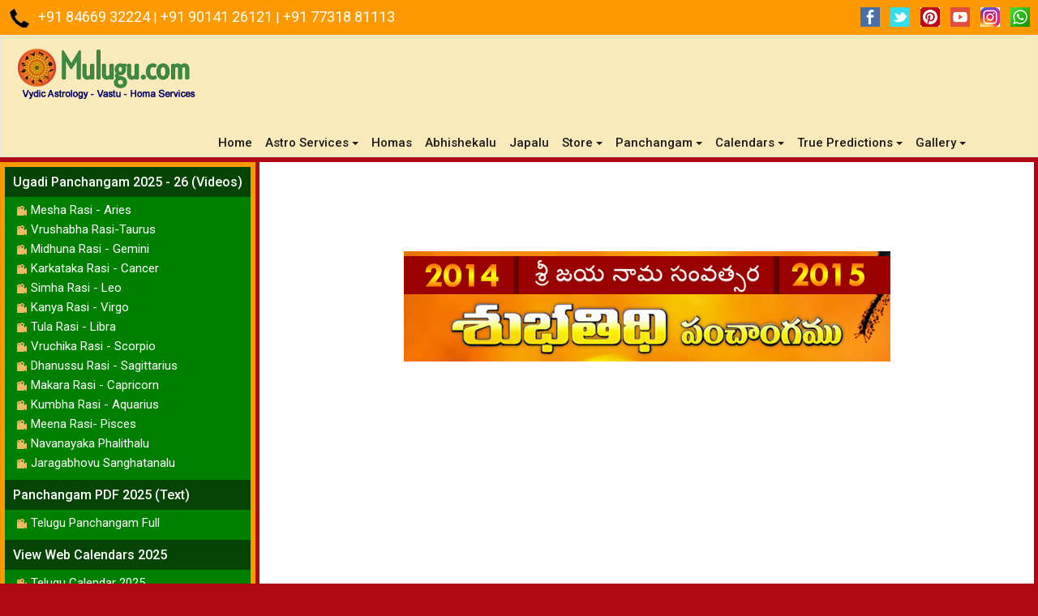

--- FILE ---
content_type: text/html; charset=UTF-8
request_url: https://www.mulugu.com/panchangam/panchangam2014-2015/midhunam.php
body_size: 80606
content:
<!doctype html>
<html lang="en">
  <head>
    <meta charset="utf-8">
    <meta http-equiv="X-UA-Compatible" content="IE=edge">
    		<meta name="viewport" content="width=device-width, initial-scale=1.0">
    <link rel="shortcut icon" href="https://www.mulugu.com/images/mulugu-home.ico" />
	<meta name="google-site-verification" content="YAj-nAvWy5T2Uy8zP1ArO1403F5n-mgWh-SGFoBGWa4" />
    <meta name="google-site-verification" content="eMEieA_l3eRB7vcokhmIgRkN_siDkY1qdzL7M-FDIsI" />
    <link rel="stylesheet" href="https://www.mulugu.com/responsive/bootstrap-3.4.1/css/bootstrap.min.css">
    <link rel="stylesheet" href="https://www.mulugu.com/responsive/style.css" />
    <link rel="stylesheet" href="https://www.mulugu.com/responsive/font-awesome-4.7.0/css/font-awesome.min.css">
    <link href="https://fonts.googleapis.com/css2?family=Roboto:wght@400;500&display=swap" rel="stylesheet">
    <link href="https://www.mulugu.com/css/muluguastro.css" rel="stylesheet" type="text/css" />
    <script src="https://code.jquery.com/jquery-1.11.1.min.js"></script>
    <script src="https://netdna.bootstrapcdn.com/bootstrap/3.1.0/js/bootstrap.min.js"></script>
    <script data-ad-client="ca-pub-0792663797933733" async src="https://pagead2.googlesyndication.com/pagead/js/adsbygoogle.js"></script><title>Midhuna  Raasi 2014 | Panchangam 2014 | Midhuna  Rasi Predictions | Panchangam Videos | Subhathidi Panchangam | 2014-2015 Predictions | Telugu Panchangam 2014-15 | Mulugu Panchagam | Sri Vijaya Nama Samvatsaram | Ugadi Panchangam | Telugu New Year | Telugu Samvatsaram</title>
<meta name="description" content="Panchangam 2014 - 15, Subhathidi Panchangam, Midhuna  Raasi Phalalu, Rasi Phalalu 2014, Subhathidi Calendar, Sri Vijaya Nama Samvatsaram, Telugu Panchangam 2014-2015, Panchangam 2014, Panchangam 2015, Mulugu Panchagam, Panchangam Videos, Midhuna  Rasi Predictions, Proven Predictions, Future Predictions,Telugu New Year, Vijaya Nama Samvatsaram, Ugadi Festival, Ugadi 2014, Ugadi 2014 Predictions, Weekly Predictions, Yearly Predictions, Telugu Calendar, Gantala Panchangam, 2014 Telugu Panchangam, 2014 Telugu Panchangam, 2014 Telugu New Year Name, Durmuhurthamu, Rahukalam, Graha Sthithi, Nakshtra Palithalu, Doshalu, Poojalu, Homalu, Raasi Phalalu, Hindu Panchangam, Gowri Panchangam, Raasi Chakralu, Shuba Muhurthalu." />
<meta name="keywords" content="panchangam 2014 - 15, subhathidi panchangam, subhathidi calendar, Midhuna  raasi phalithalu, raasi phalalu 2014, Midhuna  rasi predictions, proven predictions, future predictions, sri vijaya nama samvatsaram, telugu panchangam 2014-15, panchangam 2014, panchangam 2015, mulugu panchagam, panchangam videos, telugu new year, vijaya nama samvatsaram, 2014 telugu panchangam, ugadi festival, ugadi 2014, ugadi 2014 predictions, weekly predictions, yearly predictions, gantala panchangam, 2014 telugu panchangam, telugu new year name, raasi phalalu 2014, rasi phalalu, hindu panchangam, durmuhurthamu, rahukalam, graha sthithi, nakshtra phalithalu, doshalu, poojalu, homalu, raasi phalalu, gowri panchangam, raasi chakralu, shuba muhurthalu, Panchangam now available in mulugu.com"/>
<link href="https://www.mulugu.com/css/muluguastro.css" rel="stylesheet" type="text/css" />
<link href="https://www.mulugu.com/contentslider.css" rel="stylesheet" type="text/css" />
<script type="text/javascript" src="https://www.mulugu.com/contentslider.js"></script>
</head>

<body>
<!-- Global site tag (gtag.js) - Google Analytics -->
<!-- Google tag (gtag.js) -->
 <!--
<script async src="https://www.googletagmanager.com/gtag/js?id=UA-20237711-1"></script>
<script>
  window.dataLayer = window.dataLayer || [];
  function gtag(){dataLayer.push(arguments);}
  gtag('js', new Date());

  gtag('config', 'UA-20237711-1');
</script>

-->

<!-- Google tag (gtag.js) -->
<script async src="https://www.googletagmanager.com/gtag/js?id=G-NKBXH3KWN9">
</script>
<script>
  window.dataLayer = window.dataLayer || [];
  function gtag(){dataLayer.push(arguments);}
  gtag('js', new Date());

  gtag('config', 'G-NKBXH3KWN9');
</script>
<!-- disabled googl ad on aug 2nd 2022 -->

  <!--
  	<script type="text/javascript">
        // Redirect to a different URL
        window.location.href = 'https://mulugu.com/index.html'; // Replace with the desired URL
    </script>	  -->
<div class="top-nav">
  <div class="container-fluid">
    <div class="row vertical-align">
            <div class="col-md-7">
        <p style="font-size:16px; font-weight:normal;">&nbsp;&nbsp;<!--Customer Care --> <img src="https://mulugu.com/responsive/images/call-24X24.png" /> : <a href="tel:+918466932224" style="font-size:18px; font-weight:normal;"> +91 84669 32224 </a> | <a href="tel:+919014126121" style="font-size:18px; font-weight:normal;"> +91 90141 26121 </a> | <a href="tel:+917731881113" style="font-size:18px; font-weight:normal;"> +91 77318 81113 </a> </p>
      </div>
      <div class="col-md-5 col-sm-6 col-xs-12">
        <div class="text-center">
         <!-- <span><a href="https://play.google.com/store/apps/details?id=com.mulugu" target="_blank" class=""><img src="/responsive/images/googleplay-button.png" /></a></span>
          <span><a href="https://apps.apple.com/us/app/muluguastro/id1219627493" target="_blank" class=""><img src="/responsive/images/appstore-button.png" /></a></span>
        -->
        <ul class="list-inline" style="margin-top: 5px; margin-bottom: 0px;"> 
        <!--  <li style="font-size:16px; margin-bottom: 8px;">Follow us on: </li> -->
     <li><a href="https://www.facebook.com/muluguastrology" target="_blank"><img src="https://mulugu.com/responsive/images/facebook1.png" class="img-responsive"></a></li>
      <li><a href="https://twitter.com/MuluguAstrology" target="_blank"><img src="https://mulugu.com/responsive/images/twitter.png" class="img-responsive"> </a></li>
      <li><a href="https://in.pinterest.com/muluguastro/" target="_blank"> <img src="https://mulugu.com/responsive/images/Pinterest-Icon.png" class="img-responsive"> </a></li>
      <li><a href="http://www.youtube.com/user/muluguastro" target="_blank"><img src="https://mulugu.com/responsive/images/youtube (1).png" class="img-responsive"></a></li>
      <li><a href="https://www.instagram.com/muluguastrology/" target="_blank"><img src="https://mulugu.com/responsive/images/instagram_logo.png" class="img-responsive"></a></li>
      <li><a href="https://api.whatsapp.com/send?phone=8466932223&text&type=phone_number&app_absent=0" target="_blank"><img src="https://mulugu.com/responsive/images/whats-24X24.png" class="img-responsive"></a></li>
    </ul>
        </div>
      </div>
     <!-- <div class="col-md-2 col-sm-6 col-xs-12">
        <div class="text-center">
          <img style="max-width:100%" src="/responsive/images/top-payment.png" />
                  </div>
      </div> -->
    </div>
  </div>
</div>
<div class="bottom-nav">
  <nav id="navbar" class="navbar navbar-default">
    <div class="container-fluid">
      <!-- Brand and toggle get grouped for better mobile display -->
      <div class="navbar-header page-scroll">
        <button type="button" class="navbar-toggle" data-toggle="collapse" data-target="#bs-example-navbar-collapse-1">
        <span class="sr-only">Toggle navigation</span>
        <span class="icon-bar"></span>
        <span class="icon-bar"></span>
        <span class="icon-bar"></span>
        </button>
        <a class="navbar-brand" href="https://www.mulugu.com"><img src="https://www.mulugu.com/responsive/images/mulugu-logo.png" class="img-fluid"></a>
      </div>
      <!-- Collect the nav links, forms, and other content for toggling -->
      <div class="collapse navbar-collapse" id="bs-example-navbar-collapse-1">
        <ul class="nav navbar-nav  navbar-right" style="margin-right:50px;">
          <li><a href="https://www.mulugu.com/">Home <span class="sr-only">(current)</span></a></li>
          <li class="dropdown">
            <a class="dropdown-toggle" href="#" id="navbarDropdown" role="button" data-toggle="dropdown" aria-haspopup="true" aria-expanded="false">Astro Services<span class="caret"></span></a>
            <ul class="dropdown-menu" aria-labelledby="navbarDropdown">
            <li class="dropdown">
                <a class="dropdown-toggle" href="#" id="navbarDropdown" role="button" data-toggle="dropdown" aria-haspopup="true" aria-expanded="false">Online Report<span class="caret"></span></a>
                <ul class="dropdown-menu" aria-labelledby="navbarDropdown">
                  <li><a href="https://www.mulugu.com/index.php?type=Horoscope%20Online%20Report&fName=Horoscope&s=t&g=f&id=46">Horoscope</a></li>
                  
                  <li><a href="https://www.mulugu.com/index.php?type=Kundali%20Matching%20Online%20Report&fName=astroDetails&s=t&g=f&id=43">Kudali Matching</a></li>
                  
                  <li><a href="https://www.mulugu.com/index.php?type=Finance%20Reports&fName=Horoscope&s=t&g=f&id=44">Finance Reports</a></li>
                  
                  <li><a href="https://www.mulugu.com/index.php?type=Health%20Consultation&fName=Horoscope&s=t&g=f&id=45">Health Consultation</a></li>
                  
                  <li><a href="https://www.mulugu.com/index.php?type=Wife%20and%20Husband%20Astrology%20Report&fName=astroDetails&s=t&g=f&id=418">Wife and Husband Astrology Report</a></li>
                  
                  <li><a href="https://www.mulugu.com/index.php?type=Find%20Your%20Nakshatram&fName=Nakshatram&s=t&g=f&id=163">Find Your Nakshatram, Raasi,<br> Birth Charts</a></li>
                  
                  <li><a href="https://www.mulugu.com/index.php?type=Names%20for%20New%20Born%20Baby&fName=AstroNumerology&s=t&g=f&id=154">Names for New Born Baby</a></li>
                  
                  <li><a href="https://www.mulugu.com/index.php?type=Existing%20Business%20Solutions&fName=AstroNumerology&s=t&g=f&id=152">Existing Business Solutions</a></li>
                  
                  <li><a href="https://www.mulugu.com/index.php?type=New%20Business%20Names&fName=AstroNumerology&s=t&g=f&id=153">New Business Names</a></li>
                </ul>
              </li>

                <li class="dropdown">
                <a class="dropdown-toggle" href="#" id="navbarDropdown" role="button" data-toggle="dropdown" aria-haspopup="true" aria-expanded="false">Detailed Reports<span class="caret"></span></a>
                <ul class="dropdown-menu" aria-labelledby="navbarDropdown">
                  
                  <li><a href="https://www.mulugu.com/index.php?type=Five%20Years%20Analysis%20Report&fName=Horoscope&s=t&g=f&id=416">Five Years Analysis Report</a></li>
                  <li><a href="https://www.mulugu.com/index.php?type=Three%20Years%20Analysis%20Report&fName=Horoscope&s=t&g=f&id=415">Three Years Analysis Report</a></li>
                  <li><a href="https://www.mulugu.com/index.php?type=One%20Year%20Analysis%20Report&fName=Horoscope&s=t&g=f&id=414">One Year Analysis Report</a></li>
                  
                </ul>
              </li>
       
              <li class="dropdown">
                <a class="dropdown-toggle" href="#" id="navbarDropdown" role="button" data-toggle="dropdown" aria-haspopup="true" aria-expanded="false">Phone Call Appointment<span class="caret"></span></a>
                <ul class="dropdown-menu" aria-labelledby="navbarDropdown">
                  <li><a href="https://www.mulugu.com/index.php?type=Phone Call Appointments with Someshwar Sharma Garu&fName=Horoscope-Phone-Call-Appointments&s=t&g=f&id=142">Horoscope on Phone</a></li>
                  <li><a href="https://www.mulugu.com/index.php?type=Phone Call Appointments with Someshwar Sharma Garu&fName=KundaliMatching-Phone-Call-Appointments&s=t&g=f&id=164">Kudali Matching on Phone</a></li>
                  
                </ul>
              </li>
              
               <li class="dropdown">
                <a class="dropdown-toggle" href="#" id="navbarDropdown" role="button" data-toggle="dropdown" aria-haspopup="true" aria-expanded="false">Meet With Guruji<span class="caret"></span></a>
                <ul class="dropdown-menu" aria-labelledby="navbarDropdown">
                  <li><a href="https://www.mulugu.com/index.php?type=Horoscope-Appointment&fName=HoroscopeAppointments&s=t&g=f&id=107">Horoscope</a></li>
                  
                  <li><a href="https://www.mulugu.com/index.php?type=Kundali%20Matching-Appointment&fName=astroDetailsAppointments&s=t&g=f&id=108">Kudali Matching</a></li>
                  
                </ul>
              </li>
              
             <li class="dropdown">
                <a class="dropdown-toggle" href="#" id="navbarDropdown" role="button" data-toggle="dropdown" aria-haspopup="true" aria-expanded="false">Muhurthaalu Online<span class="caret"></span></a>
                <ul class="dropdown-menu" aria-labelledby="navbarDropdown">
                <li><a href="https://www.mulugu.com/index.php?type=Seemantham%20Muhurtham&fName=muhurtalu&s=t&g=t&id=422"> Seemantham Muhurtham</a></li>  
                <li><a href="https://www.mulugu.com/index.php?type=Boomi%20Pooja%20Muhurtham&fName=muhurtalu&s=t&g=t&id=421"> Boomi Pooja Muhurtham</a></li>
                <li><a href="https://www.mulugu.com/index.php?type=Vivaha%20%20Muhurtham&fName=muhurtalu&s=t&g=t&id=30">Vivaha Muhurtham</a></li>
                  <!-- <li><a href="https://www.mulugu.com/index.php?type=Vivaha%20%20Muhurtham&fName=muhurtalu&s=t&g=t&id=30">Vivaha Muhurtham</a></li> -->
                  <li><a href="https://www.mulugu.com/index.php?type=Nirshya%20%20Tamboolalu&fName=muhurtalu&s=t&g=t&id=31"> Nischaya Tamboolalu</a></li>
                  <li><a href="https://www.mulugu.com/index.php?type=Shasti%20%20Purthi&fName=muhurtalu&s=t&g=t&id=32">Shasti Purthi</a></li>
                  <li><a href="https://www.mulugu.com/index.php?type=Business%20%20Opening%20Muhurtham&fName=muhurtalu&s=t&g=t&id=33">Business Opening Muhurtham</a></li>
                  <li><a href="https://www.mulugu.com/index.php?type=Gruha%20%20Pravesham%20Muhurtham&fName=muhurtalu&s=t&g=t&id=34">Gruha Pravesham Muhurtham</a></li>
                  <li><a href="https://www.mulugu.com/index.php?type=Upanayanam&fName=muhurtalu&s=f&g=f&id=35">Upanayanam</a></li>
                  <li><a href="https://www.mulugu.com/index.php?type=Barasala&fName=muhurtalu&s=f&g=f&id=36">Barasala</a></li>
                  <li><a href="https://www.mulugu.com/index.php?type=Annaprashana&fName=muhurtalu&s=f&g=f&id=37">Annaprashana</a></li>
                  <li><a href="https://www.mulugu.com/index.php?type=Aksharabyasam&fName=muhurtalu&s=f&g=f&id=38">Aksharabyasam</a></li>
                  <li><a href="https://www.mulugu.com/index.php?type=Namakaranam&fName=muhurtalu&s=f&g=f&id=39">Namakaranam</a></li>
                  <li><a href="https://www.mulugu.com/index.php?type=Visa%20%20Apply%20Muhurtham&fName=muhurtalu&s=f&g=f&id=40">Visa Apply Muhurtham</a></li>
                  <li><a href="https://www.mulugu.com/index.php?type=Job%20Joining%20Muhurtham&fName=muhurtalu&s=f&g=f&id=41"> Job Joining Muhurtham</a></li>
                </ul>
              </li>
              <li><a href="https://www.mulugu.com/index.php?type=Vastu%20Astro%20Consultant&fName=astroDetails&s=t&g=f&id=393">Vastu Astro Consultant</a></li>

            </ul>
          </li>
          <li><a href="https://www.mulugu.com/homas.php">Homas</a></li>
          <li><a href="https://www.mulugu.com/abhishekalu.php">Abhishekalu</a></li>
         <!-- <li class="dropdown">
            <a class="dropdown-toggle" href="/homas.php" id="navbarDropdown" role="button" data-toggle="dropdown" aria-haspopup="true" aria-expanded="false" onClick="javascript:location.href='/homas.php'">Homas<span class="caret"></span></a>
            <ul class="dropdown-menu" aria-labelledby="navbarDropdown">
              <li><a href="/career.php">Career</a></li>
              
              <li><a href="/education.php">Education</a></li>
              <li><a href="/marriage.php">Marriage</a></li>
              <li><a href="/kids.php">Kids</a></li>
              <li><a href="/marDiffculties.php">Marriage Difficulties</a></li>
              <li><a href="/health.php">Health</a></li>
              <li><a href="/otherHomas.php">Other Homas</a></li>
              </ul>
          </li>  -->
          <li><a href="https://www.mulugu.com/japam.php">Japalu</a></li>
          <li class="dropdown">
            <a class="dropdown-toggle" href="https://www.mulugu.com/store.php" id="navbarDropdown" role="button" data-toggle="dropdown" aria-haspopup="true" aria-expanded="false">Store<span class="caret"></span></a>
            <ul class="dropdown-menu" aria-labelledby="navbarDropdown">
              <li><a href="https://www.mulugu.com/store.php">All Products</a></li>
              
              <li><a href="https://www.mulugu.com/rudrakshalu.php">Rudrakshalu</a></li>
              
              <li><a href="https://www.mulugu.com/puja-store/kunkumalu.php">Kumkumalu and Suganda Dravyalu</a></li>
              
              <li><a href="https://www.mulugu.com/puja-store/rupulu.php">Rupulu - Kankanalu</a></li>
              
              <li><a href="https://www.mulugu.com/puja-store/others.php">Cotton Wicks</a></li>
              
              <li><a href="https://www.mulugu.com/puja-store/dhoop-items.php">Dhoop Items</a></li>
              
              <li><a href="https://www.mulugu.com/puja-store/Oils-Cow-Ghee.php">Oils and Cow Ghee</a></li>
              
              <li><a href="https://www.epoojastore.in/pooja-items/combo-offers">Combo Offers</a></li>
              
              <li><a href="https://www.epoojastore.in/pooja-items/pure-silver-items">Special Items</a></li>
              
             
            </ul>
          </li>
          
                    <li class="dropdown">
            <a class="dropdown-toggle" href="https://www.mulugu.com/panchangam/panchangam2021-2022/index.php" id="navbarDropdown" role="button" data-toggle="dropdown" aria-haspopup="true" aria-expanded="false">Panchangam<span class="caret"></span></a>
            <ul class="dropdown-menu" aria-labelledby="navbarDropdown">
           <!-- <li><a href="/panchangam/panchangam2023-2024/index.php">Panchangam 2023-2024</a></li>
              <li><a href="/Rasi-Phalalu-2023-2024-New-Year-Predictions.php">Newyear Rasi Phalalu 2023</a></li> -->
                            
              <li><a href="https://www.mulugu.com/daily-panchangam.php">Daily Predictions</a></li>
              
              <li><a href="https://www.mulugu.com/weekly-predictions.php">Weekly Predictions</a></li>
              <li><a href="https://www.mulugu.com/yearly-predictions.php">Yearly Predictions</a></li>
              <li><a href="https://www.mulugu.com/panchangam/panchangam2025-2026/">Panchangam 2025 - 2026</a></li>
              
              <!--<li><a href="/Jatakalu-Jeevithalu-Videos.php">Jaatakalu Jivitalu</a></li>
              
              <li><a href="/mee-prasnalaku-mulugu-siddanthi-garu-samadhanalu.php">Prashnotharalu</a></li> -->
            </ul>
          </li>
          <li class="dropdown">
            <a class="dropdown-toggle" href="https://www.mulugu.com/calendars/" id="navbarDropdown" role="button" data-toggle="dropdown" aria-haspopup="true" aria-expanded="false">Calendars<span class="caret"></span></a>
            <ul class="dropdown-menu" aria-labelledby="navbarDropdown">
              <li><a href="https://www.mulugu.com/calendars/">View Calendars</a></li>
			  <li><a href="https://www.mulugu.com/download-calendars.php">Download Calendars</a></li>
			</ul>
          </li>
          <li class="dropdown">
            <a class="dropdown-toggle" href="https://www.mulugu.com/true-predictions/index.php" id="navbarDropdown" role="button" data-toggle="dropdown" aria-haspopup="true" aria-expanded="false">True Predictions<span class="caret"></span></a>
            <ul class="dropdown-menu" aria-labelledby="navbarDropdown">
            <li><a href="https://www.mulugu.com/true-predictions/2024-True-Predictions-of-Mulugu.php">True Predictions 2024</a></li>
             <li><a href="https://www.mulugu.com/true-predictions/2023-True-Predictions-of-Mulugu.php">True Predictions 2023</a></li>
             <li><a href="https://www.mulugu.com/true-predictions/2022-True-Predictions-of-Mulugu.php">True Predictions 2022</a></li>
             <li><a href="https://www.mulugu.com/true-predictions/2021-True-Predictions-of-Mulugu.php">True Predictions 2021</a></li>
              <li><a href="https://www.mulugu.com/true-predictions/2020-True-Predictions-of-Mulugu.php">True Predictions 2020</a></li>
               <li><a href="https://www.mulugu.com/true-predictions/2019-True-Predictions-of-Mulugu.php">True Predictions 2019</a></li>
              
              <li><a href="https://www.mulugu.com/true-predictions/2018-True-Predictions-of-Mulugu.php">True Predictions 2018</a></li>
              
              <li><a href="https://www.mulugu.com/true-predictions/2017-True-Predictions-of-Mulugu.php">True Predictions 2017</a></li>
              
              <li><a href="https://www.mulugu.com/true-predictions/2016-True-Predictions-of-Mulugu.php">True Predictions 2016</a></li>
              
              <li><a href="https://www.mulugu.com/true-predictions/2015-True-Predictions-of-Mulugu.php">True Predictions 2015</a></li>
              
              <li><a href="https://www.mulugu.com/true-predictions/2014-True-Predictions-of-Mulugu.php">True Predictions 2014</a></li>
              
              <li><a href="https://www.mulugu.com/true-predictions/2013-True-Predictions-of-Mulugu.php">True Predictions 2013</a></li>
            </ul>
          </li>
          <li class="dropdown">
          <a class="dropdown-toggle" href="https://www.mulugu.com/gallery/" id="navbarDropdown" role="button" data-toggle="dropdown" aria-haspopup="true" aria-expanded="false">Gallery<span class="caret"></span></a>
          <ul class="dropdown-menu" aria-labelledby="navbarDropdown">
              <li><a href="https://www.mulugu.com/gallery/">Gallery</a></li>
              <li><a href="https://www.mulugu.com/print-and-media/">Print and Media</a></li>           
              <li><a href="https://www.mulugu.com/videos.php">Videos</a></li>          
        </ul>
        </li>
        </ul>
      </div>
      <!-- /.navbar-collapse -->
    </div>
    <!-- /.container-fluid -->
  </nav>
</div>
<div class="container-fluid">
<div class="row">
<div style="margin-bottom:0" class="col-xs-12">
	<!-- disabled googl ad on aug 2nd 2022 -->
<!--div class="gtopad" -->
<!--<div align="center"><!-- ?php include("ads/adv-one.php"); ?></div> 
</div>-->
</div>
</div>
</div>
<script>
window.onscroll = function() {myFunction()};

var navbar = document.getElementById("navbar");
var sticky = navbar.offsetTop;

function myFunction() {
  if (window.pageYOffset >= sticky) {
    navbar.classList.add("sticky")
  } else {
    navbar.classList.remove("sticky");
  }
}
if ($(window).width() > 767) {
$(function(){
    $('.dropdown').hover(function() {
        $(this).addClass('open');
    },
    function() {
        $(this).removeClass('open');
    });
});
}
</script>    <section class="main mt-4">
      <div class="container-fluid">
        <div class="row row-flex">
          <div class="col-lg-3 col-md-3 col-sm-12 col-xs-12">
              
 
<div class="phone-call">
     <div class="sidesection" style="background: green;padding-bottom: 3px;margin-bottom: 10px;">
     <h4 class="show-nav-top sidetab-heading" style="background: #064406;border-radius: 0px;">Ugadi Panchangam 2025 - 26 (Videos)<i class="fa fa-angle-down" aria-hidden="true"></i>
     </h4>
     <ul class="side-accordion side-accordion-top">
        <li><span><img src="/responsive/images/video.png"></span><a href="https://mulugu.com/panchangam/panchangam2025-2026/mesam.php">Mesha Rasi - Aries</a></li>
        <li><span><img src="/responsive/images/video.png"></span><a href="https://mulugu.com/panchangam/panchangam2025-2026/vrushabam.php">Vrushabha Rasi-Taurus</a></li>
        <li><span><img src="/responsive/images/video.png"></span><a href="https://mulugu.com/panchangam/panchangam2025-2026/midhunam.php">Midhuna Rasi - Gemini</a></li>
        <li><span><img src="/responsive/images/video.png"></span><a href="https://mulugu.com/panchangam/panchangam2025-2026/karkatakam.php">Karkataka Rasi - Cancer</a></li>
        <li><span><img src="/responsive/images/video.png"></span><a href="https://mulugu.com/panchangam/panchangam2025-2026/simham.php">Simha Rasi - Leo</a></li>
        <li><span><img src="/responsive/images/video.png"></span><a href="https://mulugu.com/panchangam/panchangam2025-2026/kanya.php">Kanya Rasi - Virgo</a></li>
        <li><span><img src="/responsive/images/video.png"></span><a href="https://mulugu.com/panchangam/panchangam2025-2026/tula.php">Tula Rasi - Libra</a></li>
        <li><span><img src="/responsive/images/video.png"></span><a href="https://mulugu.com/panchangam/panchangam2025-2026/vruchikam.php">Vruchika Rasi - Scorpio</a></li>
        <li><span><img src="/responsive/images/video.png"></span><a href="https://mulugu.com/panchangam/panchangam2025-2026/dhanussu.php">Dhanussu Rasi - Sagittarius</a></li>
        <li><span><img src="/responsive/images/video.png"></span><a href="https://mulugu.com/panchangam/panchangam2025-2026/makaram.php">Makara Rasi - Capricorn</a></li>
        <li><span><img src="/responsive/images/video.png"></span><a href="https://mulugu.com/panchangam/panchangam2025-2026/kumbham.php">Kumbha Rasi - Aquarius</a></li>
        <li><span><img src="/responsive/images/video.png"></span><a href="https://mulugu.com/panchangam/panchangam2025-2026/meenam.php">Meena Rasi- Pisces</a></li>
        <li><span><img src="/responsive/images/video.png"></span><a href="https://mulugu.com/panchangam/panchangam2025-2026/Navanayaka-Phalithalu.php">Navanayaka Phalithalu</a></li>
        <li><span><img src="/responsive/images/video.png"></span><a href="https://mulugu.com/panchangam/panchangam2025-2026/Jaragabhovu-Sanghatanalu.php">Jaragabhovu Sanghatanalu</a></li>
		</ul>
        <h4 class="show-nav-top sidetab-heading" style="background: #064406;border-radius: 0px;">Panchangam PDF 2025 (Text)<i class="fa fa-angle-down" aria-hidden="true"></i>
     </h4>
     <ul class="side-accordion side-accordion-top">
        <li><span><img src="/responsive/images/video.png"></span><a href="https://mulugu.com/panchangam/panchangam2025-2026/panchangam-textlinks/Subhatithi-Full-Panchangam-2025-2026.php">
        Telugu Panchangam Full</a></li>
     </ul>   

    <h4 class="show-nav-top sidetab-heading" style="background: #064406;border-radius: 0px;">View Web Calendars 2025<i class="fa fa-angle-down" aria-hidden="true"></i>
</h4>
    <ul class="side-accordion side-accordion-top">
        <li><span><img src="/responsive/images/video.png"></span><a href="https://mulugu.com/calendars/calendars-2025/telugu/">Telugu Calendar 2025</a></li>
		</ul>
  <h4 class="show-nav-top sidetab-heading" style="background: #064406;border-radius: 0px;">Other Country Calendars 2025<i class="fa fa-angle-down" aria-hidden="true"></i>
</h4>
    <ul class="side-accordion side-accordion-top">
		<li><span><img src="/responsive/images/pdf.png"></span><a href="https://mulugu.com/calendars/calendars-2025/atlanta/">Atlanta</li>
		<li><span><img src="/responsive/images/pdf.png"></span><a href="https://mulugu.com/calendars/calendars-2025/chicago/">Chicago</a></li>
        <li><span><img src="/responsive/images/pdf.png"></span><a href="https://mulugu.com/calendars/calendars-2025/detroit/">Detroit</a></li>
        <li><span><img src="/responsive/images/pdf.png"></span><a href="https://mulugu.com/calendars/calendars-2025/los-angeles/">Los Angeles</a></li>
        <li><span><img src="/responsive/images/pdf.png"></span><a href="https://mulugu.com/calendars/calendars-2025/newYork/">New York</a></li>
        <li><span><img src="/responsive/images/pdf.png"></span><a href="https://mulugu.com/calendars/calendars-2025/toronto/">Toronto</a></li>
		     </ul>
</div>
<div class="sidesection">
    <h4 class="show-nav-three sidetab-heading">Online Report<i class="fa fa-angle-down" aria-hidden="true"></i>
</h4>
    <ul class="side-accordion side-accordion-three">
        <li><span>»</span><a href="https://www.mulugu.com/index.php?type=Horoscope%20Online%20Report&fName=Horoscope&s=t&g=f&id=46">Horoscope</a></li>
        <li><span>»</span><a href="https://www.mulugu.com/index.php?type=Kundali%20Matching%20Online%20Report&fName=astroDetails&s=t&g=f&id=43">Kundali Matching</a></li>
        <li><span>»</span><a href="https://www.mulugu.com/index.php?type=Finance%20Reports&fName=Horoscope&s=t&g=f&id=44">Finance Reports</a></li>
        <li><span>»</span><a href="https://www.mulugu.com/index.php?type=Health%20Consultation&fName=Horoscope&s=t&g=f&id=45">Health Consultation</a></li>
        <li><span>»</span><a href="https://www.mulugu.com/index.php?type=Wife%20and%20Husband%20Astrology%20Report&fName=astroDetails&s=t&g=f&id=418">Wife & Husband Astrology Report</a></li>
        <li><span>»</span><a href="https://www.mulugu.com/index.php?type=Find%20Your%20Nakshatram&fName=Nakshatram&s=t&g=f&id=163">Find Your Nakshatram, Raasi, Birth Charts</a></li>
        <li><span>»</span><a href="https://www.mulugu.com/index.php?type=Names%20for%20New%20Born%20Baby&fName=AstroNumerology&s=t&g=f&id=154">Names for New Born Baby</a></li>
        <li><span>»</span><a href="https://www.mulugu.com/index.php?type=Existing%20Business%20Solutions&fName=AstroNumerology&s=t&g=f&id=152">Existing Business Solutions</a></li>
        <li><span>»</span><a href="https://www.mulugu.com/index.php?type=New%20Business%20Names&fName=AstroNumerology&s=t&g=f&id=153">New Business Names</a></li>
    </ul>
</div>
 <div class="sidesection">
    <h4 class="show-nav-one sidetab-heading">Detailed Reports<i class="fa fa-angle-down" aria-hidden="true"></i>
</h4>
    <ul class="side-accordion side-accordion-one">
        <li><span>»</span><a href="https://www.mulugu.com/index.php?type=One%20Year%20Analysis%20Report&fName=Horoscope&s=t&g=f&id=414">One Year Analysis Report</a></li>
        <li><span>»</span><a href="https://www.mulugu.com/index.php?type=Three%20Years%20Analysis%20Report&fName=Horoscope&s=t&g=f&id=415">Three Years Analysis Report</a></li>
<li><span>»</span><a href="https://www.mulugu.com/index.php?type=Five%20Years%20Analysis%20Report&fName=Horoscope&s=t&g=f&id=416">Five Years Analysis Report</a></li>
    </ul>
</div>

    <div class="sidesection">
    <h4 class="show-nav-one sidetab-heading">Phone Call Appointment<i class="fa fa-angle-down" aria-hidden="true"></i>
</h4>
    <ul class="side-accordion side-accordion-one">
        <li><span>»</span><a href="https://www.mulugu.com/index.php?type=Phone Call Appointments with Someshwar Sharma Garu&fName=Horoscope-Phone-Call-Appointments&s=t&g=f&id=142">Horoscope on Phone</a></li>
        <li><span>»</span><a href="https://www.mulugu.com/index.php?type=Phone Call Appointments with Someshwar Sharma Garu&fName=KundaliMatching-Phone-Call-Appointments&s=t&g=f&id=164">Kundali Matching on Phone</a></li>
    </ul>
</div>

<div class="sidesection">
    <h4 class="show-nav-two sidetab-heading">Personal Appointment with Guruji<i class="fa fa-angle-down" aria-hidden="true"></i>
</h4>
    <ul class="side-accordion side-accordion-two">
        <li><span>»</span><a href="https://www.mulugu.com/index.php?type=Horoscope-Appointment&fName=HoroscopeAppointments&s=t&g=f&id=107">Horoscope</a></li>
        <li><span>»</span><a href="https://www.mulugu.com/index.php?type=Kundali%20Matching-Appointment&fName=astroDetailsAppointments&s=t&g=f&id=108">Kundali Matching</a></li>
    </ul>
</div>

<div class="sidesection">
    <h4 class="show-nav-four sidetab-heading">Muhurthaalu Online Report<i class="fa fa-angle-down" aria-hidden="true"></i>
</h4>
    <ul class="side-accordion side-accordion-four">
        <li><span>»</span><a href="https://www.mulugu.com/index.php?type=Vivaha%20%20Muhurtham&fName=muhurtalu&s=t&g=t&id=30">Vivaha Muhurtham</a></li>
        <li><span>»</span><a href="https://www.mulugu.com/index.php?type=Nirshya%20%20Tamboolalu&fName=muhurtalu&s=t&g=t&id=31">Nischaya Tamboolalu</a></li>
        <li><span>»</span><a href="https://www.mulugu.com/index.php?type=Shasti%20%20Purthi&fName=muhurtalu&s=t&g=t&id=32">Shasti Purthi</a></li>
        <li><span>»</span><a href="https://www.mulugu.com/index.php?type=Business%20%20Opening%20Muhurtham&fName=muhurtalu&s=t&g=t&id=33">Business Opening Muhurtham</a></li>
        <li><span>»</span><a href="https://www.mulugu.com/index.php?type=Gruha%20%20Pravesham%20Muhurtham&fName=muhurtalu&s=t&g=t&id=34">Gruha Pravesham Muhurtham</a></li>
        <li><span>»</span><a href="https://www.mulugu.com/index.php?type=Upanayanam&fName=muhurtalu&s=f&g=f&id=35">Upanayanam</a></li>
        <li><span>»</span><a href="https://www.mulugu.com/index.php?type=Barasala&fName=muhurtalu&s=f&g=f&id=36">Barasala</a></li>
        <li><span>»</span><a href="https://www.mulugu.com/index.php?type=Annaprashana&fName=muhurtalu&s=f&g=f&id=37">Annaprashana</a></li>
        <li><span>»</span><a href="https://www.mulugu.com/index.php?type=Aksharabyasam&fName=muhurtalu&s=f&g=f&id=38">Aksharabyasam</a></li>
        <li><span>»</span><a href="https://www.mulugu.com/index.php?type=Namakaranam&fName=muhurtalu&s=f&g=f&id=39">Namakaranam</a></li>
        <li><span>»</span><a href="https://www.mulugu.com/index.php?type=Visa%20%20Apply%20Muhurtham&fName=muhurtalu&s=f&g=f&id=40">Visa Apply Muhurtham</a></li>
        <li><span>»</span><a href="https://www.mulugu.com/index.php?type=Job%20Joining%20Muhurtham&fName=muhurtalu&s=f&g=f&id=41">Job Joining Muhurtham</a></li>
    </ul>
</div>
 
<div class="sidesection">
    <h4 class="show-nav-five sidetab-heading">Former Panchangas<i class="fa fa-angle-down" aria-hidden="true"></i>
</h4>

<select class="form-control" id="p_dt" onchange="this.options[this.selectedIndex].value && (window.location = this.options[this.selectedIndex].value);" style="margin-top:5px; margin-bottom: 5px;">
  <option value="0">Select Panchangam</option>
  <option value="https://mulugu.com/panchangam/panchangam2024-2025/index.php">Panchangam 2024-2025</option>
  <option value="https://mulugu.com/panchangam/panchangam2023-2024/index.php">Panchangam 2023-2024</option>
  <option value="https://mulugu.com/panchangam/panchangam2022-2023/index.php">Panchangam 2022-2023</option>
  <option value="https://mulugu.com/panchangam/panchangam2021-2022/index.php">Panchangam 2021-2022</option>
  <option value="https://mulugu.com/panchangam/panchangam2020-2021/index.php">Panchangam 2020-2021</option>
  <option value="https://mulugu.com/panchangam/panchangam2019-2020/index.php">Panchangam 2019-2020</option>
  <option value="https://mulugu.com/panchangam/panchangam2018-2019/index.php">Panchangam 2018-2019</option>
  <option value="https://mulugu.com/panchangam/panchangam2017-2018/index.php">Panchangam 2017-2018</option>
  <option value="https://mulugu.com/panchangam/panchangam2016-2017/index.php">Panchangam 2016-2017</option>
  <option value="https://mulugu.com/panchangam/panchangam2015-2016/index.php">Panchangam 2015-2016</option>
  <option value="https://mulugu.com/panchangam/panchangam2014-2015/index.php">Panchangam 2014-2015</option>
  <option value="https://mulugu.com/panchangam/panchangam2013-2014/index.php">Panchangam 2013-2014</option>
  <option value="https://mulugu.com/panchangam/panchangam2012-2013/index.php">Panchangam 2012-2013</option>
  <option value="https://mulugu.com/panchangam/Panchangam2011/index.php">Panchangam 2011-2012</option>
  <option value="https://mulugu.com/panchangam/panchangam2006-2007/astrology/index.php">Panchangam 2006-2007</option>
  <option value="https://mulugu.com/panchangam/panchangam2005-2006/astrology/index.php">Panchangam 2005-2006</option>
  <option value="https://mulugu.com/panchangam/panchangam2004-2005/astrology/index.php">Panchangam 2004-2005</option>
  <option value="https://mulugu.com/panchangam/panchangam2003-2004/astrology/index.php">Panchangam 2003-2004</option>
  <option value="https://mulugu.com/panchangam/panchangam2002-2003/astrology/index.php">Panchangam 2002-2003</option>
  <option value="https://mulugu.com/panchangam/panchangam2001-2002/astrology/index.php">Panchangam 2001-2002</option>
  <option value="https://mulugu.com/panchangam/panchangam2000-2001/astrology/index.php">Panchangam 2000-2001</option>
  <option value="https://mulugu.com/panchangam/panchangam1999-2000/astrology/index.php">Panchangam 1999-2000</option>
  <option value="https://mulugu.com/panchangam/panchangam1998-99/astrology/index.php">Panchangam 1998-1999</option>
  <option value="https://mulugu.com/panchangam/panchangam1997-98/astrology/index.php">Panchangam 1997-1998</option>
</select>

<!--    <ul class="side-accordion side-accordion-five">
        <li><span>»</span><a href="https://www.mulugu.com/panchangam/panchangam2023-2024/index.php">Panchangam 2023-2024</a></li>
        <li><span>»</span><a href="https://www.mulugu.com/panchangam/panchangam2022-2023/index.php">Panchangam 2022-2023</a></li>
        <li><span>»</span><a href="https://www.mulugu.com/panchangam/panchangam2021-2022/index.php">Panchangam 2021-2022</a></li>
   		<li><span>»</span><a href="https://www.mulugu.com/panchangam/panchangam2020-2021/index.php">Panchangam 2020-2021</a></li>
    	<li><span>»</span><a href="https://www.mulugu.com/panchangam/panchangam2019-2020/index.php">Panchangam 2019-2020</a></li>
        <li><span>»</span><a href="https://www.mulugu.com/panchangam/panchangam2018-2019/index.php">Panchangam 2018-2019</a></li>
        <li><span>»</span><a href="https://www.mulugu.com/panchangam/panchangam2017-2018/index.php">Panchangam 2017-2018</a></li>
        <li><span>»</span><a href="https://www.mulugu.com/panchangam/panchangam2016-2017/index.php">Panchangam 2016-2017</a></li>
        <li><span>»</span><a href="https://www.mulugu.com/panchangam/panchangam2015-2016/index.php">Panchangam 2015-2016</a></li>
        <li><span>»</span><a href="https://www.mulugu.com/panchangam/panchangam2014-2015/index.php">Panchangam 2014-2015</a></li>
        <li><span>»</span><a href="https://www.mulugu.com/panchangam/panchangam2013-2014/index.php">Panchangam 2013-2014</a></li>
        <li><span>»</span><a href="https://www.mulugu.com/panchangam/panchangam2012-2013/index.php">Panchangam 2012-2013</a></li>
        <li><span>»</span><a href="https://www.mulugu.com/panchangam/Panchangam2011/index.php">Panchangam 2011-2012</a></li>
        <li><span>»</span><a href="https://www.mulugu.com/panchangam/panchangam2006-2007/astrology/index.php">Panchangam 2006-2007</a></li>
        <li><span>»</span><a href="https://www.mulugu.com/panchangam/panchangam2005-2006/astrology/index.php">Panchangam 2005-2006</a></li>
        <li><span>»</span><a href="https://www.mulugu.com/panchangam/panchangam2004-2005/astrology/index.php">Panchangam 2004-2005</a></li>
        <li><span>»</span><a href="https://www.mulugu.com/panchangam/panchangam2003-2004/astrology/index.php">Panchangam 2003-2004</a></li>
        <li><span>»</span><a href="https://www.mulugu.com/panchangam/panchangam2002-2003/astrology/index.php">Panchangam 2002-2003</a></li>
        <li><span>»</span><a href="https://www.mulugu.com/panchangam/panchangam2001-2002/astrology/index.php">Panchangam 2001-2002</a></li>
        <li><span>»</span><a href="https://www.mulugu.com/panchangam/panchangam2000-2001/astrology/index.php">Panchangam 2000-2001</a></li>
        <li><span>»</span><a href="https://www.mulugu.com/panchangam/panchangam1999-2000/astrology/index.php">Panchangam 1999-2000</a></li>
        <li><span>»</span><a href="https://www.mulugu.com/panchangam/panchangam1998-99/astrology/index.php">Panchangam 1998-1999</a></li>
        <li><span>»</span><a href="https://www.mulugu.com/panchangam/panchangam1997-98/astrology/index.php">Panchangam 1997-1998</a></li>

-->
</div>
<div class="facebook text-center">


<div id="fb-root"></div>
<script async defer crossorigin="anonymous" src="https://connect.facebook.net/en_US/sdk.js#xfbml=1&version=v18.0&appId=600619364544084&autoLogAppEvents=1" nonce="7iMYBZMC"></script>

<div class="fb-page" data-href="https://www.facebook.com/muluguastrology" data-tabs="timeline" data-width="280" data-height="150" data-small-header="true" data-adapt-container-width="false" data-hide-cover="false" data-show-facepile="false"><blockquote cite="https://www.facebook.com/muluguastrology" class="fb-xfbml-parse-ignore"><a href="https://www.facebook.com/muluguastrology">Mulugu Astrology</a></blockquote></div>

</div>
   
</div>          </div>
          <div class="col-lg-9 col-md-9 col-sm-12 col-xs-12">
            <div class="mid-content panchangampage"><div style="padding:5px">
<script async src="https://pagead2.googlesyndication.com/pagead/js/adsbygoogle.js"></script>
<!-- Mulugu_Responsive_Ad_Top -->
<ins class="adsbygoogle"
     style="display:block"
     data-ad-client="ca-pub-0792663797933733"
     data-ad-slot="1195446532"
     data-ad-format="horizontal"
     data-full-width-responsive="true"></ins>
<script>
     (adsbygoogle = window.adsbygoogle || []).push({});
</script>
</div><table width="100%" border="0" align="center">
        <tr>
          <td align="center"><img src="https://www.mulugu.com/images/panchangam-2014-2015.jpg" />
            </div></td>
        </tr>
        <tr>
          <td align="center"><iframe src="http://rcm.amazon.com/e/cm?t=astrohorospan-20&o=1&p=13&l=st1&mode=books&search=astrology&fc1=000000&lt1=_blank&lc1=3366FF&bg1=FFFFFF&f=ifr" marginwidth="0" marginheight="0" width="468" height="60" border="0" frameborder="0" style="border:none;" scrolling="no"></iframe></td>
        </tr>
        
        <!--      <tr>

        <td align="left" class="left_nav_headding">Know Your Personilised Prediction By Mulugu </td>

      </tr>-->
        
        <tr>
          <td align="center"><iframe width="576" height="432" src="//www.youtube.com/embed/7z7GTg4HC_s" frameborder="0" allowfullscreen></iframe></td>
        </tr>
        <tr>
          <td><table width="100%" cellpadding="0" cellspacing="0" border="0">
  
  <tr>
    <td height="10"></td>
  </tr>
  <tr>
    <td align="center"><table width="100%" border="1" align="center" cellpadding="4" cellspacing="1" bordercolor="#eb7805" id="AutoNumber5" style="border-collapse: collapse; margin-left:16px;">
        <tr>
          <td colspan="6" class="leftMenu_headding" bgcolor="#FBF8C3"> Video  Rasi Phalalu 2014-2015</td>
        </tr>
        <tr>
          <td width="3%" height="30" align="center" bgcolor="#006600" class="center_table_text"><img src="https://www.mulugu.com/true-predictions/images/star1.png" width="10" height="10" /></td>
          <td width="30%" height="30" align="left" bgcolor="#006600" class="center_table_text"><span style="font-family:Verdana, Geneva, sans-serif; font-size:12px;"><strong><a href="https://www.mulugu.com/panchangam/panchangam2014-2015/mesam.php" class="center_table_text" style="text-decoration:none;"><font color="#fff">Mesha Rasi - Aries</font></a></strong></span></td>
          <td width="3%" height="30" align="center" bgcolor="#006600" class="center_table_text"><img src="https://www.mulugu.com/true-predictions/images/star1.png" width="10" height="10" /></td>
          <td width="30%" height="30" align="left" bgcolor="#006600" class="center_table_text"><span style="font-family:Verdana, Geneva, sans-serif; font-size:12px;"><strong><a href="https://www.mulugu.com/panchangam/panchangam2014-2015/vrushabam.php" class="center_table_text" style="text-decoration:none;"><font color="#fff">Vrushabha Rasi-Taurus</font></a></strong></span></td>
          <td width="3%" height="30" align="center" bgcolor="#006600" class="center_table_text"><img src="https://www.mulugu.com/true-predictions/images/star1.png" width="10" height="10" /></td>
          <td width="30%" height="30" align="left" bgcolor="#006600" class="center_table_text"><span style="font-family:Verdana, Geneva, sans-serif; font-size:12px;"><strong><a href="https://www.mulugu.com/panchangam/panchangam2014-2015/midhunam.php" class="center_table_text" style="text-decoration:none;"><font color="#fff">Midhuna Rasi - Gemini</font></a></strong></span></td>
        </tr>
        <tr>
          <td width="3%" height="30" align="center" bgcolor="#006600" class="center_table_text"><img src="https://www.mulugu.com/true-predictions/images/star1.png" width="10" height="10" /></td>
          <td width="30%" height="30" align="left" bgcolor="#006600" class="center_table_text"><span style="font-family:Verdana, Geneva, sans-serif; font-size:12px;"><strong><a href="https://www.mulugu.com/panchangam/panchangam2014-2015/karkatakam.php" class="center_table_text" style="text-decoration:none;"><font color="#fff">Karkataka Rasi - Cancer</font></a></strong></span></td>
          <td width="3%" height="30" align="center" bgcolor="#006600" class="center_table_text"><img src="https://www.mulugu.com/true-predictions/images/star1.png" width="10" height="10" /></td>
          <td width="30%" height="30" align="left" bgcolor="#006600" class="center_table_text"><span style="font-family:Verdana, Geneva, sans-serif; font-size:12px;"><strong><a href="https://www.mulugu.com/panchangam/panchangam2014-2015/simham.php" class="center_table_text" style="text-decoration:none;"><font color="#fff">Simha Rasi - Leo</font></a></strong></span></td>
          <td width="3%" height="30" align="center" bgcolor="#006600" class="center_table_text"><img src="https://www.mulugu.com/true-predictions/images/star1.png" width="10" height="10" /></td>
          <td width="30%" height="30" align="left" bgcolor="#006600" class="center_table_text"><span style="font-family:Verdana, Geneva, sans-serif; font-size:12px;"><strong><a href="https://www.mulugu.com/panchangam/panchangam2014-2015/kanya.php" class="center_table_text" style="text-decoration:none;"><font color="#fff">Kanya Rasi - Virgo</font></a></strong></span></td>
        </tr>
        <tr>
          <td width="3%" height="30" align="center" bgcolor="#006600" class="center_table_text"><img src="https://www.mulugu.com/true-predictions/images/star1.png" width="10" height="10" /></td>
          <td width="30%" height="30" align="left" bgcolor="#006600" class="center_table_text"><span style="font-family:Verdana, Geneva, sans-serif; font-size:12px;"><strong><a href="https://www.mulugu.com/panchangam/panchangam2014-2015/tula.php" class="center_table_text" style="text-decoration:none;"><font color="#fff">Tula Rasi - Libra </font></a></strong></span></td>
          <td width="3%" height="30" align="center" bgcolor="#006600" class="center_table_text"><img src="https://www.mulugu.com/true-predictions/images/star1.png" width="10" height="10" /></td>
          <td width="30%" height="30" align="left" bgcolor="#006600" class="center_table_text"><span style="font-family:Verdana, Geneva, sans-serif; font-size:12px;"><strong><a href="https://www.mulugu.com/panchangam/panchangam2014-2015/vruchikam.php" class="center_table_text" style="text-decoration:none;"><font color="#fff">Vruchika Rasi - Scorpio</font></a></strong></span></td>
          <td width="3%" height="30" align="center" bgcolor="#006600" class="center_table_text"><img src="https://www.mulugu.com/true-predictions/images/star1.png" width="10" height="10" /></td>
          <td width="30%" height="30" align="left" bgcolor="#006600" class="center_table_text"><span style="font-family:Verdana, Geneva, sans-serif; font-size:12px;"><strong><a href="https://www.mulugu.com/panchangam/panchangam2014-2015/dhanussu.php" class="center_table_text" style="text-decoration:none;"><font color="#fff">Dhanu Rasi - Sagittarius</font></a></strong></span></td>
        </tr>
        <tr>
          <td width="3%" height="30" align="center" bgcolor="#006600" class="center_table_text"><img src="https://www.mulugu.com/true-predictions/images/star1.png" width="10" height="10" /></td>
          <td width="30%" height="30" align="left" bgcolor="#006600" class="center_table_text"><span style="font-family:Verdana, Geneva, sans-serif; font-size:12px;"><strong><a href="https://www.mulugu.com/panchangam/panchangam2014-2015/makaram.php" class="center_table_text" style="text-decoration:none;"><font color="#fff">Makara Rasi - Capricorn </font></a></strong></span></td>
          <td width="3%" height="30" align="center" bgcolor="#006600" class="center_table_text"><img src="https://www.mulugu.com/true-predictions/images/star1.png" width="10" height="10" /></td>
          <td width="30%" height="30" align="left" bgcolor="#006600" class="center_table_text"><span style="font-family:Verdana, Geneva, sans-serif; font-size:12px;"><strong><a href="https://www.mulugu.com/panchangam/panchangam2014-2015/kumbham.php" class="center_table_text" style="text-decoration:none;"><font color="#fff">Kumbha Rasi - Aquarius</font></a></strong></span></td>
          <td width="3%" height="30" align="center" bgcolor="#006600" class="center_table_text"><img src="https://www.mulugu.com/true-predictions/images/star1.png" width="10" height="10" /></td>
          <td width="30%" height="30" align="left" bgcolor="#006600" class="center_table_text"><span style="font-family:Verdana, Geneva, sans-serif; font-size:12px;"><strong><a href="https://www.mulugu.com/panchangam/panchangam2014-2015/meenam.php" class="center_table_text" style="text-decoration:none;"><font color="#fff">Meena Rasi- Pisces</font></a></strong></span></td>
        </tr>
        <tr>
          <td width="3%" height="30" align="center" bgcolor="#006600" class="center_table_text"><img src="https://www.mulugu.com/true-predictions/images/star1.png" width="10" height="10" /></td>
          <td width="30%" height="30" align="left" bgcolor="#006600" class="center_table_text"><span style="font-family:Verdana, Geneva, sans-serif; font-size:12px;"><strong><a href="https://www.mulugu.com/panchangam/panchangam2014-2015/navagrahasancharabhasyalu.php" class="center_table_text" style="text-decoration:none;"><font color="#fff">Nava Graha Sanchara Bhasyalu 2014-15 </font></a></strong></span></td>
          <td width="3%" height="30" align="center" bgcolor="#006600" class="center_table_text"><img src="https://www.mulugu.com/true-predictions/images/star1.png" width="10" height="10" /></td>
          <td width="30%" height="30" align="left" bgcolor="#006600" class="center_table_text"><span style="font-family:Verdana, Geneva, sans-serif; font-size:12px;"><strong><a href="https://www.mulugu.com/panchangam/panchangam2014-2015/mudhami-karthari.php" class="center_table_text" style="text-decoration:none;"><font color="#fff">Moudyami and Karthari Details</font></a></strong></span></td>
          <td width="3%" height="30" align="center" bgcolor="#006600" class="center_table_text"><img src="https://www.mulugu.com/true-predictions/images/star1.png" width="10" height="10" /></td>
          <td width="30%" height="30" align="left" bgcolor="#006600" class="center_table_text"><span style="font-family:Verdana, Geneva, sans-serif; font-size:12px;"><strong><a href="https://www.mulugu.com/panchangam/panchangam2014-2015/nava-nayaka-phalitalu.php" class="center_table_text" style="text-decoration:none;"><font color="#fff">Nava Nayaka Phalitalu</font></a></strong></span></td>
        </tr>
      </table></td>
  </tr>
</table>
</td>
        </tr>
        <tr>
          <td>&nbsp;</td>
        </tr>
        <tr>
          <td><div style="padding:5px">
    <script async src="https://pagead2.googlesyndication.com/pagead/js/adsbygoogle.js"></script>
<!-- Mulugu_Responsive_Link_Ad -->
<ins class="adsbygoogle"
     style="display:block"
     data-ad-client="ca-pub-0792663797933733"
     data-ad-slot="7837070021"
     data-ad-format="link"
     data-full-width-responsive="true"></ins>
<script>
     (adsbygoogle = window.adsbygoogle || []).push({});
</script>
</div><table width="100%" border="1" align="center" cellpadding="4" cellspacing="1" bordercolor="#eb7805" bgcolor="#FBF8C3" id="AutoNumber5" style="border-collapse: collapse;">

  <tbody>

    <tr>

      <td colspan="4" class="leftMenu_headding">Subhatithi Panchangam 2014-2015 PDF </td>

    </tr>

    <tr>

      <td width="5%" height="30" align="center" bgcolor="#006600" class="center_table_text"><img src="https://www.mulugu.com/true-predictions/images/star1.png" width="10" height="10" /></td>

      <td width="220" bgcolor="#006600" class="center_table_text"><a href="https://www.mulugu.com/panchangam/panchangam2014-2015/panchangam-textlinks/introduction.php" class="center_table_text" style="text-decoration:none; font-family: Verdana, Geneva, sans-serif; font-size:12px;"><strong><font color="#fff">Introduction</font></strong></a></td>

      <td width="5%" height="30" align="center" bgcolor="#006600" class="center_table_text"><img src="https://www.mulugu.com/true-predictions/images/star1.png" width="10" height="10" /></td>

      <td width="220" bgcolor="#006600" class="center_table_text"><a href="https://www.mulugu.com/panchangam/panchangam2014-2015/panchangam-textlinks/panchangam2014-15.php" class="center_table_text" style="text-decoration:none; font-family:Verdana, Geneva, sans-serif; font-size:12px;"><strong><font color="#fff">Panchangam 2014-15</font></strong></a></td>

    </tr>

    <tr>

      <td width="5%" height="30" align="center" bgcolor="#006600" class="center_table_text"><img src="https://www.mulugu.com/true-predictions/images/star1.png" width="10" height="10" /></td>

      <td width="220" bgcolor="#006600" class="center_table_text"><a href="https://www.mulugu.com/panchangam/panchangam2014-2015/panchangam-textlinks/navagraha-prabhavalu.php" class="center_table_text" style="text-decoration:none; font-family: Verdana, Geneva, sans-serif; font-size:12px;"><strong><font color="#fff">Nava Graha Prabhavalu</font></strong></a></td>

      <td width="5%" height="30" align="center" bgcolor="#006600" class="center_table_text"><img src="https://www.mulugu.com/true-predictions/images/star1.png" width="10" height="10" /></td>

      <td width="220" bgcolor="#006600" class="center_table_text"><a href="https://www.mulugu.com/panchangam/panchangam2014-2015/panchangam-textlinks/phalinchina-jyoshyalu.php" class="center_table_text" style="text-decoration:none; font-family:Verdana, Geneva, sans-serif; font-size:12px;"><strong><font color="#fff">Phalinchina Jyoshalu</font></strong></a></td>

    </tr>

    <tr>

      <td width="5%" height="30" align="center" bgcolor="#006600" class="center_table_text"><img src="https://www.mulugu.com/true-predictions/images/star1.png" width="10" height="10" /></td>

      <td width="220" bgcolor="#006600" class="center_table_text"><a href="https://www.mulugu.com/panchangam/panchangam2014-2015/panchangam-textlinks/rasi-chakralu.php" class="center_table_text" style="text-decoration:none;font-family:Verdana, Geneva, sans-serif; font-size:12px;"><strong><font color="#fff">Rasi Chakralu</font></strong></a></td>

      <td width="5%" height="30" align="center" bgcolor="#006600" class="center_table_text"><img src="https://www.mulugu.com/true-predictions/images/star1.png" width="10" height="10" /></td>

      <td width="220" bgcolor="#006600" class="center_table_text"><a href="https://www.mulugu.com/panchangam/panchangam2014-2015/panchangam-textlinks/pandagalu-muhurthalu.php" class="center_table_text" style="text-decoration:none; font-family:Verdana, Geneva, sans-serif; font-size:12px;"><strong><font color="#fff">Pandagalu Muhurthalu</font></strong></a></td>

    </tr>
	<tr>

      
      <td width="5%" height="30" align="center" bgcolor="#006600" class="center_table_text"><img src="https://www.mulugu.com/true-predictions/images/star1.png" width="10" height="10" /></td>

      <td width="220" bgcolor="#006600" class="center_table_text"><a href="https://www.mulugu.com/panchangam/panchangam2014-2015/panchangam-textlinks/rasi-phalalu-2014.php" class="center_table_text" style="text-decoration:none; font-family:Verdana, Geneva, sans-serif; font-size:12px;"><strong><font color="#fff">Rasi Phalalu</font></strong></a></td>
      <td width="5%" height="30" align="center" bgcolor="#006600" class="center_table_text"></td>

      <td width="220" bgcolor="#006600" class="center_table_text">&nbsp;</td>

    </tr>
	
  </tbody>

</table>

</td>
        </tr>
        <tr>
          <td>&nbsp;</td>
        </tr>
        <tr>
          <td><div style="padding:5px">
<script async src="https://pagead2.googlesyndication.com/pagead/js/adsbygoogle.js"></script>
<!-- Mulugu_Responsive_Ad_Content -->
<ins class="adsbygoogle"
     style="display:block"
     data-ad-client="ca-pub-0792663797933733"
     data-ad-slot="6919574177"
     data-ad-format="horizontal"
     data-full-width-responsive="true"></ins>
<script>
     (adsbygoogle = window.adsbygoogle || []).push({});
</script>
</div><table width="100%" border="1" align="center" cellpadding="4" cellspacing="1" bordercolor="#eb7805" id="AutoNumber5" style="border-collapse: collapse;">
  <tr>
    <td colspan="6" class="leftMenu_headding" bgcolor="#FBF8C3">Yearly Rasi Phalalu 2014-2015</td>
  </tr>
  <tr>
    <td width="3%" height="30" align="center" bgcolor="#006600" class="center_table_text"><img src="https://www.mulugu.com/true-predictions/images/star1.png" width="10" height="10" /></td>
    <td width="30%" height="30" align="left" bgcolor="#006600" class="center_table_text"><span style="font-family:Verdana, Geneva, sans-serif; font-size:12px;"><strong><a href="/panchangam/panchangam2014-2015/rasiPhalalu2014-15/yearly/mesam.php" class="center_table_text" style="text-decoration:none;"><font color="#fff">Mesha Rasi - Aries</font></a></strong></span></td>
    <td width="3%" height="30" align="center" bgcolor="#006600" class="center_table_text"><img src="https://www.mulugu.com/true-predictions/images/star1.png" width="10" height="10" /></td>
    <td width="30%" height="30" align="left" bgcolor="#006600" class="center_table_text"><span style="font-family:Verdana, Geneva, sans-serif; font-size:12px;"><strong><a href="/panchangam/panchangam2014-2015/rasiPhalalu2014-15/yearly/vrushabham.php" class="center_table_text" style="text-decoration:none;"><font color="#fff">Vrushabha Rasi-Taurus</font></a></strong></span></td>
    <td width="3%" height="30" align="center" bgcolor="#006600" class="center_table_text"><img src="https://www.mulugu.com/true-predictions/images/star1.png" width="10" height="10" /></td>
    <td width="30%" height="30" align="left" bgcolor="#006600" class="center_table_text"><span style="font-family:Verdana, Geneva, sans-serif; font-size:12px;"><strong><a href="/panchangam/panchangam2014-2015/rasiPhalalu2014-15/yearly/midhunam.php" class="center_table_text" style="text-decoration:none;"><font color="#fff">Midhuna Rasi - Gemini</font></a></strong></span></td>
  </tr>
  <tr>
    <td width="3%" height="30" align="center" bgcolor="#006600" class="center_table_text"><img src="https://www.mulugu.com/true-predictions/images/star1.png" width="10" height="10" /></td>
    <td width="30%" height="30" align="left" bgcolor="#006600" class="center_table_text"><span style="font-family:Verdana, Geneva, sans-serif; font-size:12px;"><strong><a href="/panchangam/panchangam2014-2015/rasiPhalalu2014-15/yearly/karkatakam.php" class="center_table_text" style="text-decoration:none;"><font color="#fff">Karkataka Rasi - Cancer</font></a></strong></span></td>
    <td width="3%" height="30" align="center" bgcolor="#006600" class="center_table_text"><img src="https://www.mulugu.com/true-predictions/images/star1.png" width="10" height="10" /></td>
    <td width="30%" height="30" align="left" bgcolor="#006600" class="center_table_text"><span style="font-family:Verdana, Geneva, sans-serif; font-size:12px;"><strong><a href="/panchangam/panchangam2014-2015/rasiPhalalu2014-15/yearly/simham.php" class="center_table_text" style="text-decoration:none;"><font color="#fff">Simha Rasi - Leo</font></a></strong></span></td>
    <td width="3%" height="30" align="center" bgcolor="#006600" class="center_table_text"><img src="https://www.mulugu.com/true-predictions/images/star1.png" width="10" height="10" /></td>
    <td width="30%" height="30" align="left" bgcolor="#006600" class="center_table_text"><span style="font-family:Verdana, Geneva, sans-serif; font-size:12px;"><strong><a href="/panchangam/panchangam2014-2015/rasiPhalalu2014-15/yearly/kanya.php" class="center_table_text" style="text-decoration:none;"><font color="#fff">Kanya Rasi - Virgo</font></a></strong></span></td>
  </tr>
  <tr>
    <td width="3%" height="30" align="center" bgcolor="#006600" class="center_table_text"><img src="https://www.mulugu.com/true-predictions/images/star1.png" width="10" height="10" /></td>
    <td width="30%" height="30" align="left" bgcolor="#006600" class="center_table_text"><span style="font-family:Verdana, Geneva, sans-serif; font-size:12px;"><strong><a href="/panchangam/panchangam2014-2015/rasiPhalalu2014-15/yearly/tula.php" class="center_table_text" style="text-decoration:none;"><font color="#fff">Tula Rasi - Libra </font></a></strong></span></td>
    <td width="3%" height="30" align="center" bgcolor="#006600" class="center_table_text"><img src="https://www.mulugu.com/true-predictions/images/star1.png" width="10" height="10" /></td>
    <td width="30%" height="30" align="left" bgcolor="#006600" class="center_table_text"><span style="font-family:Verdana, Geneva, sans-serif; font-size:12px;"><strong><a href="/panchangam/panchangam2014-2015/rasiPhalalu2014-15/yearly/vruchikam.php" class="center_table_text" style="text-decoration:none;"><font color="#fff">Vruchika Rasi - Scorpio</font></a></strong></span></td>
    <td width="3%" height="30" align="center" bgcolor="#006600" class="center_table_text"><img src="https://www.mulugu.com/true-predictions/images/star1.png" width="10" height="10" /></td>
    <td width="30%" height="30" align="left" bgcolor="#006600" class="center_table_text"><span style="font-family:Verdana, Geneva, sans-serif; font-size:12px;"><strong><a href="/panchangam/panchangam2014-2015/rasiPhalalu2014-15/yearly/dhanussu.php" class="center_table_text" style="text-decoration:none;"><font color="#fff">Dhanu Rasi - Sagittarius</font></a></strong></span></td>
  </tr>
  <tr>
    <td width="3%" height="30" align="center" bgcolor="#006600" class="center_table_text"><img src="https://www.mulugu.com/true-predictions/images/star1.png" width="10" height="10" /></td>
    <td width="30%" height="30" align="left" bgcolor="#006600" class="center_table_text"><span style="font-family:Verdana, Geneva, sans-serif; font-size:12px;"><strong><a href="/panchangam/panchangam2014-2015/rasiPhalalu2014-15/yearly/makaram.php" class="center_table_text" style="text-decoration:none;"><font color="#fff">Makara Rasi - Capricorn </font></a></strong></span></td>
    <td width="3%" height="30" align="center" bgcolor="#006600" class="center_table_text"><img src="https://www.mulugu.com/true-predictions/images/star1.png" width="10" height="10" /></td>
    <td width="30%" height="30" align="left" bgcolor="#006600" class="center_table_text"><span style="font-family:Verdana, Geneva, sans-serif; font-size:12px;"><strong><a href="/panchangam/panchangam2014-2015/rasiPhalalu2014-15/yearly/kumbham.php" class="center_table_text" style="text-decoration:none;"><font color="#fff">Kumbha Rasi - Aquarius</font></a></strong></span></td>
    <td width="3%" height="30" align="center" bgcolor="#006600" class="center_table_text"><img src="https://www.mulugu.com/true-predictions/images/star1.png" width="10" height="10" /></td>
    <td width="30%" height="30" align="left" bgcolor="#006600" class="center_table_text"><span style="font-family:Verdana, Geneva, sans-serif; font-size:12px;"><strong><a href="/panchangam/panchangam2014-2015/rasiPhalalu2014-15/yearly/meenam.php" class="center_table_text" style="text-decoration:none;"><font color="#fff">Meena Rasi- Pisces</font></a></strong></span></td>
  </tr>
</table></td>
        </tr>
        <tr>
          <td>&nbsp;</td>
        </tr>
        <tr>
          <td><div style="padding:5px">
    <script async src="https://pagead2.googlesyndication.com/pagead/js/adsbygoogle.js"></script>
<!-- Mulugu_Responsive_Link_Ad -->
<ins class="adsbygoogle"
     style="display:block"
     data-ad-client="ca-pub-0792663797933733"
     data-ad-slot="7837070021"
     data-ad-format="link"
     data-full-width-responsive="true"></ins>
<script>
     (adsbygoogle = window.adsbygoogle || []).push({});
</script>
</div><table width="100%" border="1" align="center" cellpadding="4" cellspacing="1" bordercolor="#eb7805" id="AutoNumber5" style="border-collapse: collapse;">
  <tr>
    <td colspan="6" class="leftMenu_headding" bgcolor="#FBF8C3">Monthly Rasi Phalalu 2014-2015</td>
  </tr>
  <tr>
    <td width="3%" height="30" align="center" bgcolor="#006600" class="center_table_text"><img src="https://www.mulugu.com/true-predictions/images/star1.png" width="10" height="10" /></td>
    <td width="30%" height="30" align="left" bgcolor="#006600" class="center_table_text"><span style="font-family:Verdana, Geneva, sans-serif; font-size:12px;"><strong><a href="/panchangam/panchangam2014-2015/rasiPhalalu2014-15/monthly/mesam.php" class="center_table_text" style="text-decoration:none;"><font color="#fff">Mesha Rasi - Aries</font></a></strong></span></td>
    <td width="3%" height="30" align="center" bgcolor="#006600" class="center_table_text"><img src="https://www.mulugu.com/true-predictions/images/star1.png" width="10" height="10" /></td>
    <td width="30%" height="30" align="left" bgcolor="#006600" class="center_table_text"><span style="font-family:Verdana, Geneva, sans-serif; font-size:12px;"><strong><a href="/panchangam/panchangam2014-2015/rasiPhalalu2014-15/monthly/vrushabham.php" class="center_table_text" style="text-decoration:none;"><font color="#fff">Vrushabha Rasi-Taurus</font></a></strong></span></td>
    <td width="3%" height="30" align="center" bgcolor="#006600" class="center_table_text"><img src="https://www.mulugu.com/true-predictions/images/star1.png" width="10" height="10" /></td>
    <td width="30%" height="30" align="left" bgcolor="#006600" class="center_table_text"><span style="font-family:Verdana, Geneva, sans-serif; font-size:12px;"><strong><a href="/panchangam/panchangam2014-2015/rasiPhalalu2014-15/monthly/midhunam.php" class="center_table_text" style="text-decoration:none;"><font color="#fff">Midhuna Rasi - Gemini</font></a></strong></span></td>
  </tr>
  <tr>
    <td width="3%" height="30" align="center" bgcolor="#006600" class="center_table_text"><img src="https://www.mulugu.com/true-predictions/images/star1.png" width="10" height="10" /></td>
    <td width="30%" height="30" align="left" bgcolor="#006600" class="center_table_text"><span style="font-family:Verdana, Geneva, sans-serif; font-size:12px;"><strong><a href="/panchangam/panchangam2014-2015/rasiPhalalu2014-15/monthly/karkatakam.php" class="center_table_text" style="text-decoration:none;"><font color="#fff">Karkataka Rasi - Cancer</font></a></strong></span></td>
    <td width="3%" height="30" align="center" bgcolor="#006600" class="center_table_text"><img src="https://www.mulugu.com/true-predictions/images/star1.png" width="10" height="10" /></td>
    <td width="30%" height="30" align="left" bgcolor="#006600" class="center_table_text"><span style="font-family:Verdana, Geneva, sans-serif; font-size:12px;"><strong><a href="/panchangam/panchangam2014-2015/rasiPhalalu2014-15/monthly/simham.php" class="center_table_text" style="text-decoration:none;"><font color="#fff">Simha Rasi - Leo</font></a></strong></span></td>
    <td width="3%" height="30" align="center" bgcolor="#006600" class="center_table_text"><img src="https://www.mulugu.com/true-predictions/images/star1.png" width="10" height="10" /></td>
    <td width="30%" height="30" align="left" bgcolor="#006600" class="center_table_text"><span style="font-family:Verdana, Geneva, sans-serif; font-size:12px;"><strong><a href="/panchangam/panchangam2014-2015/rasiPhalalu2014-15/monthly/kanya.php" class="center_table_text" style="text-decoration:none;"><font color="#fff">Kanya Rasi - Virgo</font></a></strong></span></td>
  </tr>
  <tr>
    <td width="3%" height="30" align="center" bgcolor="#006600" class="center_table_text"><img src="https://www.mulugu.com/true-predictions/images/star1.png" width="10" height="10" /></td>
    <td width="30%" height="30" align="left" bgcolor="#006600" class="center_table_text"><span style="font-family:Verdana, Geneva, sans-serif; font-size:12px;"><strong><a href="/panchangam/panchangam2014-2015/rasiPhalalu2014-15/monthly/tula.php" class="center_table_text" style="text-decoration:none;"><font color="#fff">Tula Rasi - Libra </font></a></strong></span></td>
    <td width="3%" height="30" align="center" bgcolor="#006600" class="center_table_text"><img src="https://www.mulugu.com/true-predictions/images/star1.png" width="10" height="10" /></td>
    <td width="30%" height="30" align="left" bgcolor="#006600" class="center_table_text"><span style="font-family:Verdana, Geneva, sans-serif; font-size:12px;"><strong><a href="/panchangam/panchangam2014-2015/rasiPhalalu2014-15/monthly/vruchikam.php" class="center_table_text" style="text-decoration:none;"><font color="#fff">Vruchika Rasi - Scorpio</font></a></strong></span></td>
    <td width="3%" height="30" align="center" bgcolor="#006600" class="center_table_text"><img src="https://www.mulugu.com/true-predictions/images/star1.png" width="10" height="10" /></td>
    <td width="30%" height="30" align="left" bgcolor="#006600" class="center_table_text"><span style="font-family:Verdana, Geneva, sans-serif; font-size:12px;"><strong><a href="/panchangam/panchangam2014-2015/rasiPhalalu2014-15/monthly/dhanussu.php" class="center_table_text" style="text-decoration:none;"><font color="#fff">Dhanu Rasi - Sagittarius</font></a></strong></span></td>
  </tr>
  <tr>
    <td width="3%" height="30" align="center" bgcolor="#006600" class="center_table_text"><img src="https://www.mulugu.com/true-predictions/images/star1.png" width="10" height="10" /></td>
    <td width="30%" height="30" align="left" bgcolor="#006600" class="center_table_text"><span style="font-family:Verdana, Geneva, sans-serif; font-size:12px;"><strong><a href="/panchangam/panchangam2014-2015/rasiPhalalu2014-15/monthly/makaram.php" class="center_table_text" style="text-decoration:none;"><font color="#fff">Makara Rasi - Capricorn </font></a></strong></span></td>
    <td width="3%" height="30" align="center" bgcolor="#006600" class="center_table_text"><img src="https://www.mulugu.com/true-predictions/images/star1.png" width="10" height="10" /></td>
    <td width="30%" height="30" align="left" bgcolor="#006600" class="center_table_text"><span style="font-family:Verdana, Geneva, sans-serif; font-size:12px;"><strong><a href="/panchangam/panchangam2014-2015/rasiPhalalu2014-15/monthly/kumbham.php" class="center_table_text" style="text-decoration:none;"><font color="#fff">Kumbha Rasi - Aquarius</font></a></strong></span></td>
    <td width="3%" height="30" align="center" bgcolor="#006600" class="center_table_text"><img src="https://www.mulugu.com/true-predictions/images/star1.png" width="10" height="10" /></td>
    <td width="30%" height="30" align="left" bgcolor="#006600" class="center_table_text"><span style="font-family:Verdana, Geneva, sans-serif; font-size:12px;"><strong><a href="/panchangam/panchangam2014-2015/rasiPhalalu2014-15/monthly/meenam.php" class="center_table_text" style="text-decoration:none;"><font color="#fff">Meena Rasi- Pisces</font></a></strong></span></td>
  </tr>
</table>
<div style="padding:5px">
<script async src="https://pagead2.googlesyndication.com/pagead/js/adsbygoogle.js"></script>
<!-- Mulugu_Responsive_Ad_Content -->
<ins class="adsbygoogle"
     style="display:block"
     data-ad-client="ca-pub-0792663797933733"
     data-ad-slot="6919574177"
     data-ad-format="horizontal"
     data-full-width-responsive="true"></ins>
<script>
     (adsbygoogle = window.adsbygoogle || []).push({});
</script>
</div></td>
        </tr>
        <tr>
          <td align="center"><table width="100%" cellpadding="0" cellspacing="0" border="0">
              
            </table></td>
        </tr>
      </table></div>
                  </div>                
                </div>
              </div>
            </section>
            
<div class="row" style="background-color: #f8eabb; height: 44px; margin-top: 5px; width: 101%;">
 <div class="container" style="float:right;">
  <!--<form action="https://script.google.com/macros/s/AKfycbw4nGaUhbvvXf4hcu7zZeS4QVxRf3xjf69dbF-J1OQNglBGk7nXhn6bkF1YmxMNKEcHWA/exec" method="post">-->
<!--<form>
<input type="hidden" name="date" value="" ><br/>
<input type="email" name="email" ><br />
<input type="button" value="Subscription">
</form>
-->
<!--<link href="//maxcdn.bootstrapcdn.com/bootstrap/4.1.1/css/bootstrap.min.css" rel="stylesheet" id="bootstrap-css">
<script src="//maxcdn.bootstrapcdn.com/bootstrap/4.1.1/js/bootstrap.min.js"></script>
<script src="//cdnjs.cloudflare.com/ajax/libs/jquery/3.2.1/jquery.min.js"></script>  -->
<!------ Include the above in your HEAD tag ---------->
	<!--<section class="bg-warning text-center p-5 mt-4">-->
		<div class="col-lg-12" style="margin-top:23px;">  
			<!--<h3>SUBSCRIBE NOW</h3> -->
			<form id="myForm" style="margin-top: -18px; margin-bottom: 5px;">
      
  <div class="col-lg-5" style="margin-top: 5px;"><input type="hidden" name="date" id="date" value="2026-01-26" >
			    <input class="form-check-input" type="checkbox" id="check1" name="option1" value="something" required> <label class="form-check-label">SIGN UP FOR OUR NEWS LETTER Get our updates on new arrivals</label></div>
  <div class="col-lg-3"><input type="email" name="email" id="email" placeholder="Enter Your Email Id" required class="form-control" style="width:100%;"></div>
  <div class="col-lg-4"><button type="submit" class="btn btn-secondary" style="background-color: black; color: white; font-weight: bold;">Subscribe</button>&nbsp;<span id="sub_txt" style="color:green;font-weight:bold;"></span></div>
			
				
				
			</form>
		</div>
	<!--</section> -->
 <script>
    $(document).ready(function(){
      $('#myForm').submit(function(event){
        event.preventDefault(); // Prevent default form submission
        
		if($('[type="checkbox"]').is(":checked")){
		 
		var email = $('#email').val();
                if (email=="") {
                    alert('Please enter a valid email address.');
                }
	}else{
		alert("Please check this");
		
	}
		
		
        var formData = {
          date: $('[name="date"]').val(),
          email: $('[name="email"]').val()
        };
	
   	
		$.ajax({
  url: 'https://script.google.com/macros/s/AKfycbwHLqFb2RgwQUPHMOvLtaxPTktxzQi367CUBkkKq3T2jr8senHYBiPiZAp99MWrWx_K0g/exec',
  method: 'POST',
  data: JSON.stringify(formData),
  success: function(response){
	  //alert("Responsive Completed");
	  
   // console.log(response); // Log response from Google Apps Script
    // Handle success
  },
  error: function(xhr, status, error){
	$('#email').val("");
	$('#sub_txt').html("Subscription Completed Successfully");
  }
   
   });

      });
    });
  </script>
</div>
</div> 

<footer>

<div class="container">
<div class="row">
  <div class="col-lg-7">
    <ul class="list-inline">
      <li><a href="https://www.mulugu.com/aboutus.php">About Us</a></li>
      <li><a href="https://www.mulugu.com/payment.php">Payment Options </a></li>
      <li><a href="https://www.mulugu.com/contact_us.php"> Contact Us </a></li>
      <li><a href="https://www.mulugu.com/terms.php">Terms & Conditions</a></li>
      <li><a href="https://www.mulugu.com/refund-policy.php"> Refund Policy </a></li>
      <li><a href="https://www.mulugu.com/privacy-policy.php"> Privacy Policy</a></li>
    </ul>
    <p>India Ph:  <a href="tel:+918466932223" style="color:#000;">+91 84669 32223</a>/<a href="tel:+918466932224" style="color:#000;">2224</a>/<a href="tel:+918466932225" style="color:#000;">2225</a>, <a href="tel:+919014126121" style="color:#000;">+91 90141 26121</a>  </p>
    <p>USA: <a href="tel:+15595543515" style="color:#000;">+1 (559) 554 3515</a></p>
  </div>
  <div class="col-lg-5">
    <div class="col-lg-5">
      <p>Co- Branding Partner</p>
      <img src="https://www.mulugu.com/responsive/images/way2news-logo.png" hspace="1" class="img-responsive">
    </div>
    <div class="col-lg-5">
    </div>
    <div class="col-lg-5">
      <p>Shipping Partners</p>
      <img src="https://www.mulugu.com/responsive/images/Dhl-Delevery-shipping-partners.png" class="img-responsive">
    </div>
    <div class="col-lg-5">
      <p>Shopping Partner </p>
     <a href="https://www.epoojastore.in/" target="_blank"> <img src="https://www.mulugu.com/responsive/images/epoojastore-partners.png" hspace="1" vspace="1" class="img-responsive"></a>
    </div>
    <div class="col-lg-5">
	<p>Shipping Partners</p>
      <img src="https://www.mulugu.com/responsive/images/XpressBees-shipping-partners.png" class="img-responsive">
    </div>
</div>
<div class="row follow">
  <div class="col-lg-7">
    <div class="col-md-5">
      <!--<ul class="list-inline"> <span>Follow us on: </span>
      <li><a href="https://www.facebook.com/muluguastrology" target="_blank"><img src="/responsive/images/facebook1.png" class="img-responsive"></a></li>
      <li><a href="https://twitter.com/MuluguAstrology" target="_blank"><img src="/responsive/images/twitter.png" class="img-responsive"> </a></li>
      <li><a href="https://in.pinterest.com/muluguastro/" target="_blank"> <img src="/responsive/images/Pinterest-Icon.png" class="img-responsive"> </a></li>
      <li><a href="http://www.youtube.com/user/muluguastro" target="_blank"><img src="/responsive/images/youtube (1).png" class="img-responsive"></a></li>
      <li><a href="https://www.instagram.com/muluguastrology/" target="_blank"><img src="/responsive/images/instagram_logo.png" class="img-responsive"></a></li>
    </ul>  -->
  </div>
  <div class="col-md-7">
    <ul class="list-inline"> <span>Available on Mulugu App:</span>
    <li><a href="https://itunes.apple.com/us/app/muluguastro/id1219627493?ls=1&mt=8" target="_blank"><img src="
	https://www.mulugu.com/responsive/images/iTunes.png" class="img-responsive"></a></li>
    <li><a href="https://play.google.com/store/apps/details?id=com.mulugu&hl=en" target="_blank"><img src="
	https://www.mulugu.com/responsive/images/google-play-store.png" class="img-responsive"> </a></li>
  </ul>
</div>
</div>
<div class="col-lg-5">
<img src="https://www.mulugu.com/responsive/images/payment.png" class="img-responsive">
</div>
</div>
<div class="col-xs-12"><div class="row">Copyright © 2010 - 2026 Mulugu.com All Rights Reserved | Powered by <a target="_blank" href="https://kameshwarieservices.com/">Kameshwari E Services Pvt Ltd</a></div></div>
</div>
<script>
$('.dropdown-menu a.dropdown-toggle').on('click', function(e) {
if (!$(this).next().hasClass('show')) {
$(this).parents('.dropdown-menu').first().find('.show').removeClass("show");
}
var $subMenu = $(this).next(".dropdown-menu");
$subMenu.toggleClass('show');
$(this).parents('li.nav-item.dropdown.show').on('hidden.bs.dropdown', function(e) {
$('.dropdown-submenu .show').removeClass("show");
});
return false;
});
</script>
<script>
$('#myCarousel .carousel-inner div.item:first-child').addClass('active');
$('.show-nav-top').click(function(){
  $('.side-accordion-top').toggleClass('open');
})
$('.show-nav-one').click(function(){
  $('.side-accordion-one').toggleClass('open');
})
$('.show-nav-two').click(function(){
  $('.side-accordion-two').toggleClass('open');
})
$('.show-nav-three').click(function(){
  $('.side-accordion-three').toggleClass('open');
})
$('.show-nav-four').click(function(){
  $('.side-accordion-four').toggleClass('open');
})
$('.show-nav-five').click(function(){
  $('.side-accordion-five').toggleClass('open');
})
$('.show-nav-six').click(function(){
  $('.side-accordion-six').toggleClass('open');
})
$('input#Order').val('Order Now');
</script>
<script type="text/javascript">
  $("input:radio[value='paytm']").attr("checked","checked");
</script>          </body>
        </html>

--- FILE ---
content_type: text/html; charset=utf-8
request_url: https://www.google.com/recaptcha/api2/aframe
body_size: 267
content:
<!DOCTYPE HTML><html><head><meta http-equiv="content-type" content="text/html; charset=UTF-8"></head><body><script nonce="7lq-VXg0glpSIDR6Jqfrbg">/** Anti-fraud and anti-abuse applications only. See google.com/recaptcha */ try{var clients={'sodar':'https://pagead2.googlesyndication.com/pagead/sodar?'};window.addEventListener("message",function(a){try{if(a.source===window.parent){var b=JSON.parse(a.data);var c=clients[b['id']];if(c){var d=document.createElement('img');d.src=c+b['params']+'&rc='+(localStorage.getItem("rc::a")?sessionStorage.getItem("rc::b"):"");window.document.body.appendChild(d);sessionStorage.setItem("rc::e",parseInt(sessionStorage.getItem("rc::e")||0)+1);localStorage.setItem("rc::h",'1769453208087');}}}catch(b){}});window.parent.postMessage("_grecaptcha_ready", "*");}catch(b){}</script></body></html>

--- FILE ---
content_type: text/css
request_url: https://www.mulugu.com/contentslider.css
body_size: 1516
content:
.sliderwrapper{
position: relative; /*leave as is*/
overflow: hidden; /*leave as is*/
/*border: 10px solid navy;*/
border-bottom-width: 6px;
width: 100%; /*width of featured content slider*/
height: 750px;
}



.sliderwrapper .contentdiv{
visibility: hidden; /*leave as is*/
position: absolute; /*leave as is*/
left: 0;  /*leave as is*/
top: 0;  /*leave as is*/
padding: 0;
background: white;
width: 100%; /*width of content DIVs within slider. Total width should equal slider's inner width (390+5+5=400) */
height: 100%;
filter:progid:DXImageTransform.Microsoft.alpha(opacity=100);
-moz-opacity: 1;
opacity: 1;
}

.pagination{
width: 100%; /*Width of pagination DIV. Total width should equal slider's outer width (400+10+10=420)*/
text-align: right;
background-color:#fadaa5;
padding: 5px 10px;
}

.pagination a{
	font-family:Verdana, Geneva, sans-serif;
	font-size:12px;
padding: 0 5px;
text-decoration: none; 
color: #00007D;
background: white;
}

.pagination a:hover, .pagination a.selected{
color: #fff;
background-color: #e04b11;
cursor:default;border-color:#ccc;

	-moz-boz-shadow:none;
	-webkit-box-shadow:none;
	box-shadow:none;
}


/*
.yt-uix-pager,.searchFooterBox div.yt-uix-pager{
	text-align:left;
	border:none
}
.yt-uix-pager .yt-uix-button{
	color:#03c
	}

.yt-uix-pager .yt-uix-pager-selected{
	color:#000;
	font-weight:bold;
	background:#ddd;
	-moz-boz-shadow:none;
	-webkit-box-shadow:none;
	box-shadow:none;
	cursor:default;border-color:#ccc
	}

.yt-uix-pager-link{
	font-size:12px;margin:1em
}*/